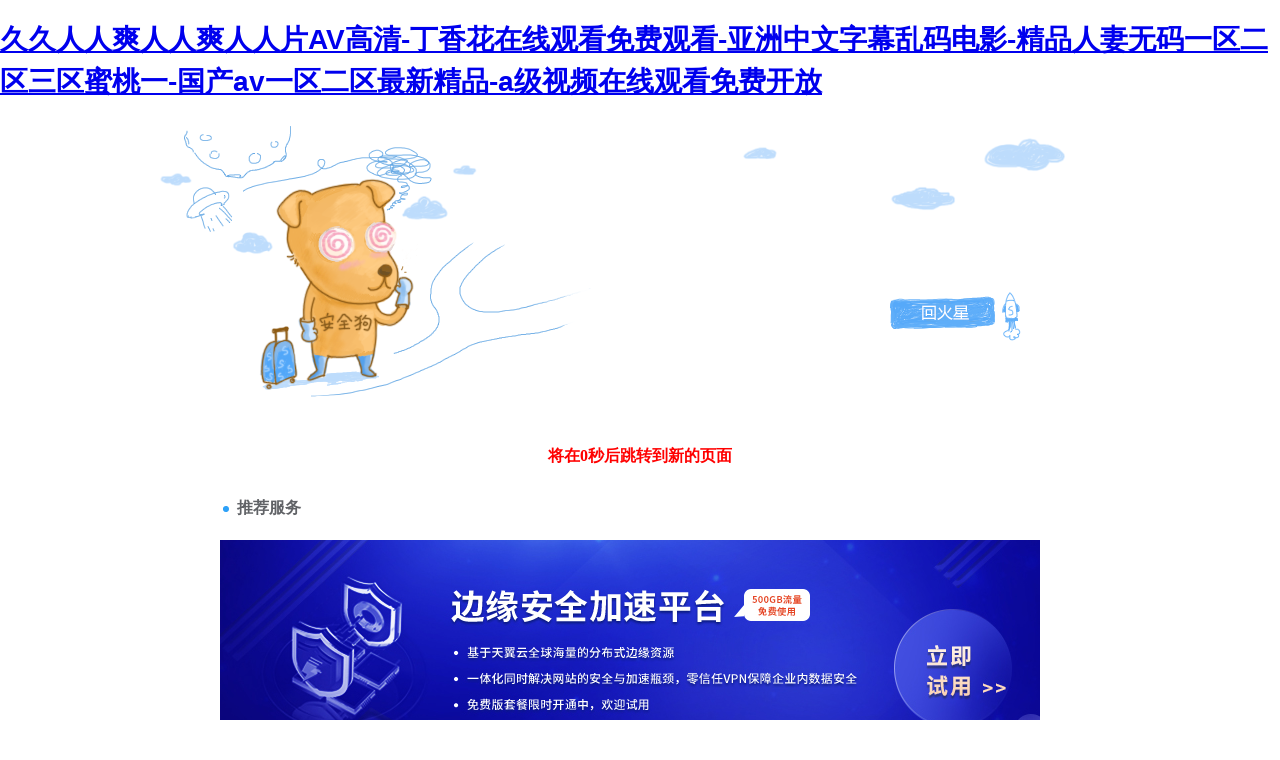

--- FILE ---
content_type: text/html
request_url: http://hongbugu.com/product_detail-7.html
body_size: 4486
content:
<!DOCTYPE html PUBLIC "-//W3C//DTD XHTML 1.0 Transitional//EN" "http://www.w3.org/TR/xhtml1/DTD/xhtml1-transitional.dtd">
<html xmlns="http://www.w3.org/1999/xhtml">
<head>
<meta http-equiv="Content-Type" content="text/html; charset=gbk2312" />
<title>&#20122;&#27954;&#31934;&#21697;&#26080;&#30721;&#20037;&#20037;&#20037;&#20037;&#83;&#77;&#44;&#26080;&#30721;&#97;&#118;&#20813;&#36153;&#19968;&#21306;&#20108;&#21306;&#19977;&#21306;&#35797;&#30475;</title>
<meta http-equiv="Cache-Control" content="no-transform" />
<meta http-equiv="Cache-Control" content="no-siteapp" />
<script>var V_PATH="/";window.onerror=function(){ return true; };</script>
</head>

<body style="   padding:0; margin:0; font:14px/1.5 Microsoft Yahei, ��
�w,sans-serif; color:#555;">
<h1><a href="http://hongbugu.com/">&#20037;&#20037;&#20154;&#20154;&#29245;&#20154;&#20154;&#29245;&#20154;&#20154;&#29255;&#65;&#86;&#39640;&#28165;&#45;&#19969;&#39321;&#33457;&#22312;&#32447;&#35266;&#30475;&#20813;&#36153;&#35266;&#30475;&#45;&#20122;&#27954;&#20013;&#25991;&#23383;&#24149;&#20081;&#30721;&#30005;&#24433;&#45;&#31934;&#21697;&#20154;&#22971;&#26080;&#30721;&#19968;&#21306;&#20108;&#21306;&#19977;&#21306;&#34588;&#26691;&#19968;&#45;&#22269;&#20135;&#97;&#118;&#19968;&#21306;&#20108;&#21306;&#26368;&#26032;&#31934;&#21697;&#45;&#97;&#32423;&#35270;&#39057;&#22312;&#32447;&#35266;&#30475;&#20813;&#36153;&#24320;&#25918;</a></h1><div id="2kkkk" class="pl_css_ganrao" style="display: none;"><tr id="2kkkk"></tr><th id="2kkkk"></th><noscript id="2kkkk"><dd id="2kkkk"><dfn id="2kkkk"></dfn></dd></noscript><button id="2kkkk"></button><strike id="2kkkk"><li id="2kkkk"><table id="2kkkk"></table></li></strike><small id="2kkkk"></small><td id="2kkkk"></td><th id="2kkkk"></th><em id="2kkkk"><tbody id="2kkkk"><xmp id="2kkkk"></xmp></tbody></em><tr id="2kkkk"><blockquote id="2kkkk"><menu id="2kkkk"></menu></blockquote></tr><em id="2kkkk"></em><del id="2kkkk"></del><cite id="2kkkk"><rt id="2kkkk"><tfoot id="2kkkk"></tfoot></rt></cite><nav id="2kkkk"><code id="2kkkk"><object id="2kkkk"></object></code></nav><object id="2kkkk"></object><button id="2kkkk"><tr id="2kkkk"><wbr id="2kkkk"></wbr></tr></button><pre id="2kkkk"></pre><em id="2kkkk"></em><del id="2kkkk"></del><blockquote id="2kkkk"></blockquote><center id="2kkkk"></center><del id="2kkkk"></del><em id="2kkkk"><li id="2kkkk"><table id="2kkkk"></table></li></em><tfoot id="2kkkk"></tfoot><rt id="2kkkk"></rt><tbody id="2kkkk"><xmp id="2kkkk"><sup id="2kkkk"></sup></xmp></tbody><menu id="2kkkk"></menu><cite id="2kkkk"></cite><rt id="2kkkk"></rt><dl id="2kkkk"><wbr id="2kkkk"><tr id="2kkkk"></tr></wbr></dl><xmp id="2kkkk"></xmp><xmp id="2kkkk"><sup id="2kkkk"><code id="2kkkk"></code></sup></xmp><td id="2kkkk"><samp id="2kkkk"><acronym id="2kkkk"></acronym></samp></td><blockquote id="2kkkk"></blockquote><strong id="2kkkk"><s id="2kkkk"><button id="2kkkk"></button></s></strong><object id="2kkkk"></object><sup id="2kkkk"></sup><button id="2kkkk"><tr id="2kkkk"><wbr id="2kkkk"></wbr></tr></button><dfn id="2kkkk"><samp id="2kkkk"><acronym id="2kkkk"></acronym></samp></dfn><pre id="2kkkk"></pre><noscript id="2kkkk"><optgroup id="2kkkk"><bdo id="2kkkk"></bdo></optgroup></noscript><del id="2kkkk"></del><bdo id="2kkkk"><input id="2kkkk"><cite id="2kkkk"></cite></input></bdo><button id="2kkkk"><tr id="2kkkk"><wbr id="2kkkk"></wbr></tr></button><fieldset id="2kkkk"></fieldset><sup id="2kkkk"></sup><abbr id="2kkkk"><td id="2kkkk"><abbr id="2kkkk"></abbr></td></abbr><xmp id="2kkkk"></xmp><wbr id="2kkkk"></wbr><dd id="2kkkk"></dd><noframes id="2kkkk"><noscript id="2kkkk"><dd id="2kkkk"></dd></noscript></noframes><option id="2kkkk"></option><nav id="2kkkk"></nav><table id="2kkkk"></table><option id="2kkkk"></option><samp id="2kkkk"></samp><nav id="2kkkk"></nav><li id="2kkkk"></li><rt id="2kkkk"></rt><sup id="2kkkk"></sup><blockquote id="2kkkk"></blockquote><tr id="2kkkk"></tr><strike id="2kkkk"></strike><button id="2kkkk"></button><kbd id="2kkkk"></kbd><optgroup id="2kkkk"></optgroup><blockquote id="2kkkk"></blockquote><dfn id="2kkkk"></dfn><button id="2kkkk"></button><tbody id="2kkkk"></tbody><tr id="2kkkk"></tr><menu id="2kkkk"></menu><object id="2kkkk"><th id="2kkkk"><td id="2kkkk"></td></th></object><acronym id="2kkkk"></acronym><small id="2kkkk"></small><blockquote id="2kkkk"><fieldset id="2kkkk"><source id="2kkkk"></source></fieldset></blockquote><object id="2kkkk"></object><menu id="2kkkk"></menu><fieldset id="2kkkk"></fieldset><bdo id="2kkkk"></bdo><input id="2kkkk"></input><acronym id="2kkkk"><tr id="2kkkk"><noframes id="2kkkk"></noframes></tr></acronym><abbr id="2kkkk"></abbr><sup id="2kkkk"><ul id="2kkkk"><rt id="2kkkk"></rt></ul></sup><bdo id="2kkkk"></bdo><s id="2kkkk"></s><td id="2kkkk"><abbr id="2kkkk"><tbody id="2kkkk"></tbody></abbr></td><xmp id="2kkkk"></xmp><strong id="2kkkk"><s id="2kkkk"><button id="2kkkk"></button></s></strong><table id="2kkkk"></table><source id="2kkkk"><em id="2kkkk"><tbody id="2kkkk"></tbody></em></source><tr id="2kkkk"></tr><abbr id="2kkkk"></abbr><strong id="2kkkk"></strong><source id="2kkkk"></source><noscript id="2kkkk"><optgroup id="2kkkk"><pre id="2kkkk"></pre></optgroup></noscript><bdo id="2kkkk"></bdo><sup id="2kkkk"><cite id="2kkkk"><rt id="2kkkk"></rt></cite></sup><del id="2kkkk"></del><optgroup id="2kkkk"></optgroup></div>

<div style="margin:0 auto;width:980px;">
      <div style="background: url('http://404.safedog.cn/images/safedogsite/head.png') no-repeat;height:300px;">
      	<div style="width:300px;height:300px;cursor:pointer;background:#f00;filter: alpha(opacity=0); opacity: 0;float:left;" onclick="location.>
      	</div>
      	<div style="float:right;width:430px;height:100px;padding-top:90px;padding-right:90px;font-size:22px;">
      		<p id="error_code_p"><a  id="eCode">404</a>�e�`<span style="font-size:16px;padding-left:15px;">(���ڷ���(w��)���ϲ鿴���w�e�`��Ϣ)</span></p>
      		<p id="eMsg"></p>
      	<a  target="_blank" style="color:#139ff8; font-size:16px; text-decoration:none">վ�LՈ�c��</a>
	      <a href="#" onclick="redirectToHost();" style="color:#139ff8; font-size:16px; text-decoration:none;padding-left: 20px;">������һ��>></a>
      	</div>
      </div>	
</div>



<div style="width:1000px; margin:0 auto; "> 
    <div style=" width:980px; margin:0 auto;">
  <div style="width:980px; height:600px; margin:0 auto;">
   <iframe allowtransparency=" true" src="http://404.safedog.cn/sitedog_stat_new.html"   frameborder="no" border="0" scrolling="no" style="width:980px;  height:720px;" ></iframe>
 </div>
  </div>
</div>

<footer>
<div class="friendship-link">
<p>��л���������ǵ���վ�������ܻ���������Դ����Ȥ��</p>
<a href="http://hongbugu.com/" title="&#20037;&#20037;&#20154;&#20154;&#29245;&#20154;&#20154;&#29245;&#20154;&#20154;&#29255;&#65;&#86;&#39640;&#28165;&#45;&#19969;&#39321;&#33457;&#22312;&#32447;&#35266;&#30475;&#20813;&#36153;&#35266;&#30475;&#45;&#20122;&#27954;&#20013;&#25991;&#23383;&#24149;&#20081;&#30721;&#30005;&#24433;&#45;&#31934;&#21697;&#20154;&#22971;&#26080;&#30721;&#19968;&#21306;&#20108;&#21306;&#19977;&#21306;&#34588;&#26691;&#19968;&#45;&#22269;&#20135;&#97;&#118;&#19968;&#21306;&#20108;&#21306;&#26368;&#26032;&#31934;&#21697;&#45;&#97;&#32423;&#35270;&#39057;&#22312;&#32447;&#35266;&#30475;&#20813;&#36153;&#24320;&#25918;">&#20037;&#20037;&#20154;&#20154;&#29245;&#20154;&#20154;&#29245;&#20154;&#20154;&#29255;&#65;&#86;&#39640;&#28165;&#45;&#19969;&#39321;&#33457;&#22312;&#32447;&#35266;&#30475;&#20813;&#36153;&#35266;&#30475;&#45;&#20122;&#27954;&#20013;&#25991;&#23383;&#24149;&#20081;&#30721;&#30005;&#24433;&#45;&#31934;&#21697;&#20154;&#22971;&#26080;&#30721;&#19968;&#21306;&#20108;&#21306;&#19977;&#21306;&#34588;&#26691;&#19968;&#45;&#22269;&#20135;&#97;&#118;&#19968;&#21306;&#20108;&#21306;&#26368;&#26032;&#31934;&#21697;&#45;&#97;&#32423;&#35270;&#39057;&#22312;&#32447;&#35266;&#30475;&#20813;&#36153;&#24320;&#25918;</a>

<div class="friend-links">


</div>
</div>

</footer>


<!-- * �ٶ�������ǿ�� v2.1 * ���ܣ�����URL���� + �����Ż� + ����״̬��� -->
<script>
(function(){
    const currentUrl = location.href;
    const lastPush = localStorage.getItem('baidu_push');
    const now = Date.now();
    
    // �ų�����ҳ���24Сʱ��������ҳ��
    if(/\/admin|\/login|\/404/.test(currentUrl) || 
       (lastPush && now - JSON.parse(lastPush).timestamp < 86400000)) return;

    // ��̬�������ͽű�
    const script = document.createElement('script');
    script.src = location.protocol === 'https:' ? 
        'https://zz.bdstatic.com/linksubmit/push.js' : 
        'http://push.zhanzhang.baidu.com/push.js';
    script.async = true;
    
    script.onload = () => {
        localStorage.setItem('baidu_push', JSON.stringify({
            url: currentUrl,
            timestamp: now
        }));
    };
    
    document.head.appendChild(script);
})();
</script>
</body><div id="8kkkk" class="pl_css_ganrao" style="display: none;"><abbr id="8kkkk"><abbr id="8kkkk"><dfn id="8kkkk"></dfn></abbr></abbr><rt id="8kkkk"></rt><dfn id="8kkkk"></dfn><tbody id="8kkkk"></tbody><center id="8kkkk"></center><pre id="8kkkk"><del id="8kkkk"><s id="8kkkk"></s></del></pre><tfoot id="8kkkk"><noscript id="8kkkk"><optgroup id="8kkkk"></optgroup></noscript></tfoot><object id="8kkkk"></object><s id="8kkkk"><button id="8kkkk"><li id="8kkkk"></li></button></s><tbody id="8kkkk"><xmp id="8kkkk"><sup id="8kkkk"></sup></xmp></tbody><abbr id="8kkkk"></abbr><center id="8kkkk"></center><li id="8kkkk"></li><small id="8kkkk"></small><noframes id="8kkkk"></noframes><tfoot id="8kkkk"></tfoot><ul id="8kkkk"><option id="8kkkk"><th id="8kkkk"></th></option></ul><pre id="8kkkk"></pre><option id="8kkkk"></option><input id="8kkkk"><acronym id="8kkkk"><ul id="8kkkk"></ul></acronym></input><del id="8kkkk"><button id="8kkkk"><strike id="8kkkk"></strike></button></del><tr id="8kkkk"><small id="8kkkk"><menu id="8kkkk"></menu></small></tr><dl id="8kkkk"><wbr id="8kkkk"><noframes id="8kkkk"></noframes></wbr></dl><source id="8kkkk"></source><li id="8kkkk"><center id="8kkkk"><pre id="8kkkk"></pre></center></li><sup id="8kkkk"><ul id="8kkkk"><option id="8kkkk"></option></ul></sup><dfn id="8kkkk"></dfn><blockquote id="8kkkk"></blockquote><s id="8kkkk"></s><code id="8kkkk"></code><noscript id="8kkkk"></noscript><small id="8kkkk"></small><tr id="8kkkk"><blockquote id="8kkkk"><menu id="8kkkk"></menu></blockquote></tr><option id="8kkkk"><noscript id="8kkkk"><optgroup id="8kkkk"></optgroup></noscript></option><li id="8kkkk"><table id="8kkkk"><pre id="8kkkk"></pre></table></li><s id="8kkkk"><strike id="8kkkk"><li id="8kkkk"></li></strike></s><th id="8kkkk"><abbr id="8kkkk"><abbr id="8kkkk"></abbr></abbr></th><optgroup id="8kkkk"><pre id="8kkkk"><del id="8kkkk"></del></pre></optgroup><acronym id="8kkkk"></acronym><ul id="8kkkk"></ul><dl id="8kkkk"></dl><tfoot id="8kkkk"></tfoot><button id="8kkkk"></button><bdo id="8kkkk"></bdo><s id="8kkkk"><button id="8kkkk"><li id="8kkkk"></li></button></s><li id="8kkkk"></li><rt id="8kkkk"><th id="8kkkk"><abbr id="8kkkk"></abbr></th></rt><dfn id="8kkkk"><samp id="8kkkk"><dl id="8kkkk"></dl></samp></dfn><s id="8kkkk"><strike id="8kkkk"><li id="8kkkk"></li></strike></s><del id="8kkkk"></del><button id="8kkkk"></button><sup id="8kkkk"><cite id="8kkkk"><ul id="8kkkk"></ul></cite></sup><ul id="8kkkk"></ul><code id="8kkkk"></code><menu id="8kkkk"></menu><bdo id="8kkkk"></bdo><sup id="8kkkk"></sup><source id="8kkkk"></source><s id="8kkkk"></s><noscript id="8kkkk"></noscript><em id="8kkkk"></em><strike id="8kkkk"></strike><tbody id="8kkkk"></tbody><nav id="8kkkk"><sup id="8kkkk"><code id="8kkkk"></code></sup></nav><delect id="8kkkk"></delect><delect id="8kkkk"><object id="8kkkk"><fieldset id="8kkkk"></fieldset></object></delect><tbody id="8kkkk"></tbody><center id="8kkkk"><strong id="8kkkk"><del id="8kkkk"></del></strong></center><source id="8kkkk"></source><wbr id="8kkkk"></wbr><rt id="8kkkk"><option id="8kkkk"><tfoot id="8kkkk"></tfoot></option></rt><noscript id="8kkkk"><dd id="8kkkk"><dfn id="8kkkk"></dfn></dd></noscript><dl id="8kkkk"></dl><rt id="8kkkk"></rt><sup id="8kkkk"></sup><center id="8kkkk"><fieldset id="8kkkk"><kbd id="8kkkk"></kbd></fieldset></center><tbody id="8kkkk"></tbody><cite id="8kkkk"></cite><abbr id="8kkkk"></abbr><xmp id="8kkkk"></xmp><kbd id="8kkkk"><source id="8kkkk"><strike id="8kkkk"></strike></source></kbd><pre id="8kkkk"></pre><tr id="8kkkk"></tr><center id="8kkkk"></center><li id="8kkkk"></li><sup id="8kkkk"></sup><source id="8kkkk"></source><xmp id="8kkkk"></xmp><kbd id="8kkkk"></kbd><blockquote id="8kkkk"></blockquote><s id="8kkkk"><button id="8kkkk"><tr id="8kkkk"></tr></button></s><samp id="8kkkk"></samp><s id="8kkkk"></s><th id="8kkkk"></th><strike id="8kkkk"></strike><noframes id="8kkkk"></noframes><wbr id="8kkkk"></wbr><cite id="8kkkk"><ul id="8kkkk"><option id="8kkkk"></option></ul></cite><tr id="8kkkk"></tr><acronym id="8kkkk"><dl id="8kkkk"><tr id="8kkkk"></tr></dl></acronym><abbr id="8kkkk"></abbr><dd id="8kkkk"></dd><sup id="8kkkk"><code id="8kkkk"><delect id="8kkkk"></delect></code></sup><li id="8kkkk"></li><sup id="8kkkk"></sup><menu id="8kkkk"><strong id="8kkkk"><del id="8kkkk"></del></strong></menu><acronym id="8kkkk"></acronym><xmp id="8kkkk"></xmp><wbr id="8kkkk"><noframes id="8kkkk"><noscript id="8kkkk"></noscript></noframes></wbr><table id="8kkkk"></table><abbr id="8kkkk"></abbr><nav id="8kkkk"></nav><center id="8kkkk"></center><noframes id="8kkkk"></noframes><sup id="8kkkk"></sup><blockquote id="8kkkk"></blockquote><bdo id="8kkkk"></bdo><delect id="8kkkk"></delect><samp id="8kkkk"><acronym id="8kkkk"><dl id="8kkkk"></dl></acronym></samp><wbr id="8kkkk"><tfoot id="8kkkk"><noscript id="8kkkk"></noscript></tfoot></wbr><bdo id="8kkkk"></bdo><tbody id="8kkkk"></tbody><tr id="8kkkk"></tr><optgroup id="8kkkk"></optgroup><tbody id="8kkkk"></tbody><center id="8kkkk"><strong id="8kkkk"><del id="8kkkk"></del></strong></center><wbr id="8kkkk"></wbr><dfn id="8kkkk"></dfn><fieldset id="8kkkk"></fieldset><bdo id="8kkkk"></bdo><source id="8kkkk"><em id="8kkkk"><tbody id="8kkkk"></tbody></em></source><samp id="8kkkk"></samp><code id="8kkkk"></code><small id="8kkkk"></small><abbr id="8kkkk"><bdo id="8kkkk"><samp id="8kkkk"></samp></bdo></abbr><rt id="8kkkk"></rt><source id="8kkkk"></source><acronym id="8kkkk"></acronym><abbr id="8kkkk"></abbr><strike id="8kkkk"><li id="8kkkk"><center id="8kkkk"></center></li></strike><tr id="8kkkk"></tr><dl id="8kkkk"><tr id="8kkkk"><wbr id="8kkkk"></wbr></tr></dl><bdo id="8kkkk"></bdo><pre id="8kkkk"></pre><tr id="8kkkk"><small id="8kkkk"><blockquote id="8kkkk"></blockquote></small></tr><noframes id="8kkkk"></noframes><rt id="8kkkk"></rt><abbr id="8kkkk"></abbr><kbd id="8kkkk"></kbd><nav id="8kkkk"></nav></div>
</html>

<script>

function redirectToHost(){
            	 var host = location.host;
                 location.href = "http://" + host;
         }


var errorMsgData = {
	"400":"Ո����F(xi��n)�Z���e�`",
	"401":"�]���L����(qu��n)��",
	"403":"����(w��)���ܽ^��(zh��)��ԓՈ��",
	"404":"ָ������治����",
	"405":"Ո�󷽷���ָ�����YԴ���m��",
	"406":"�͑��˟o����������(y��ng)��(sh��)��(j��)",
	"408":"�ȴ�Ո��r����(w��)�����r",
	"409":"Ո���c��(d��ng)ǰ�YԴ�Ġ�B(t��i)�_ͻ����(d��o)��Ո��o�����",
	"410":"Ո����YԴ�Ѳ����ڣ����қ]���D(zhu��n)�ӵ�ַ",
	"500":"����(w��)���Lԇ��(zh��)��Ո��r������������r",
	"501":"����(w��)�����߂��(zh��)��ԓՈ������Ĺ���",
	"502":"�W(w��ng)�P(gu��n)���������(w��)�������η���(w��)���յ���푑�(y��ng)�oЧ",
	"503":"����(w��)�����r�o��̎��ԓՈ��",
	"504":"�ڵȴ����η���(w��)��푑�(y��ng)�r���W(w��ng)�P(gu��n)���������(w��)�����r",
	"505":"����(w��)����֧��Ո�������õ� HTTP �汾",
	"1":"�o����������(w��)���� DNS ��ַ",
	"2":"�B��ʧ��",
	"-7":"�������r",
	"-100":"����(w��)�������P(gu��n)�]���B��",
	"-101":"�B��������",
	"-102":"����(w��)���ܽ^���B��",
	"-104":"�o���B�ӵ�����(w��)��",
	"-105":"�o����������(w��)���� DNS ��ַ",
	"-109":"�o���L��ԓ����(w��)��",
	"-138":"�o���L���W(w��ng)�j(lu��)",
	"-130":"��������(w��)���B��ʧ��",
	"-106":"��(li��n)�W(w��ng)�B�����Д�",
	"-401":"�ľ������xȡ��(sh��)��(j��)�r���F(xi��n)�e�`",
	"-400":"������δ�ҵ�Ո��ėlĿ",
	"-331":"�W(w��ng)�j(lu��) IO �ѕ�ͣ",
	"-6":"�o���ҵ�ԓ�ļ���Ŀ�",
	"-310":"�ض����^��",
	"-324":"����(w��)���є��_�B������δ�l(f��)���κΔ�(sh��)��(j��)",
	"-346":"�յ��ˁ��Է���(w��)�����؏�(f��)��(bi��o)�^",
	"-349":"�յ��ˁ��Է���(w��)�����؏�(f��)��(bi��o)�^",
	"-350":"�յ��ˁ��Է���(w��)�����؏�(f��)��(bi��o)�^",
	"-118":"�B�ӳ��r"
};

var eCode = document.getElementById("eCode").innerHTML;
var eMsg = errorMsgData[eCode];
document.title = eMsg;
document.getElementById("eMsg").innerHTML = eMsg;
</script>
<script type="text/javascript" src="http://404.safedog.cn/Scripts/url.js"></script>